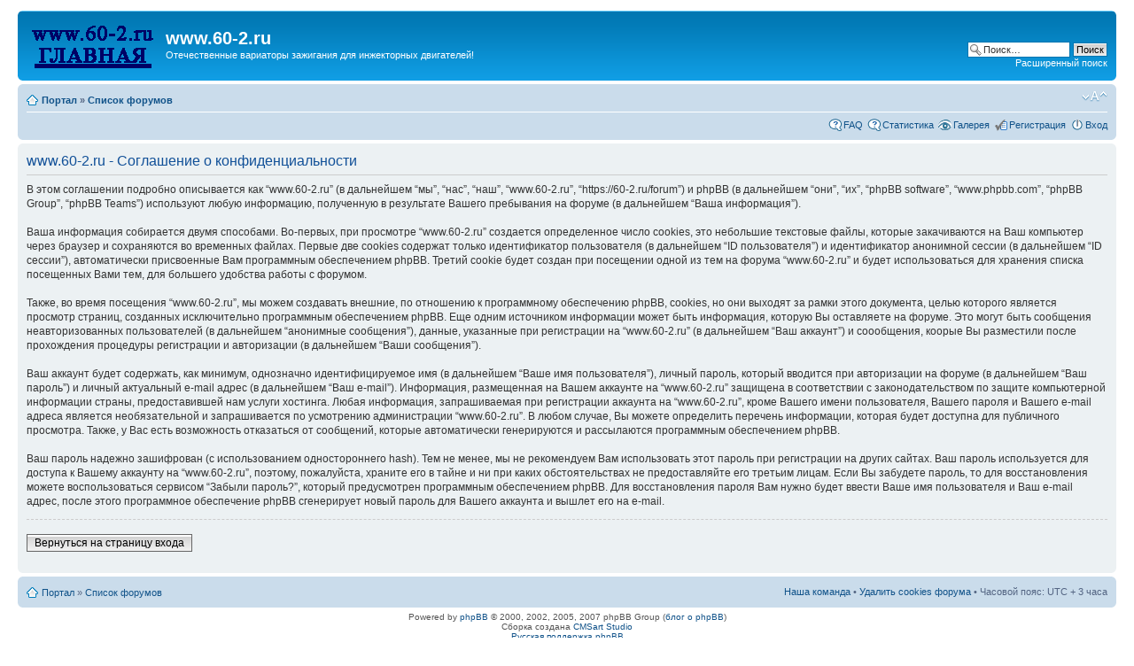

--- FILE ---
content_type: text/html; charset=UTF-8
request_url: https://60-2.ru/forum/ucp.php?mode=privacy&sid=d90ce213ad475441518c3a8d6d960298
body_size: 5829
content:
<!DOCTYPE html PUBLIC "-//W3C//DTD XHTML 1.0 Strict//EN" "http://www.w3.org/TR/xhtml1/DTD/xhtml1-strict.dtd">
<html xmlns="http://www.w3.org/1999/xhtml" dir="ltr" lang="ru-ru" xml:lang="ru-ru">
<head>

<meta http-equiv="content-type" content="text/html; charset=UTF-8" />
<meta http-equiv="content-style-type" content="text/css" />
<meta http-equiv="content-language" content="ru-ru" />
<meta http-equiv="imagetoolbar" content="no" />
<meta name="resource-type" content="document" />
<meta name="distribution" content="global" />
<meta name="copyright" content="2000, 2002, 2005, 2007 phpBB Group" />
<meta name="keywords" content="" />
<meta name="description" content="" />
<meta http-equiv="X-UA-Compatible" content="IE=EmulateIE7" />

<title>www.60-2.ru &bull; Центр пользователя &bull; Соглашение о конфиденциальности</title>



<!--
	phpBB style name: prosilver
	Based on style:   prosilver (this is the default phpBB3 style)
	Original author:  Tom Beddard ( http://www.subBlue.com/ )
	Modified by:

	NOTE: This page was generated by phpBB, the free open-source bulletin board package.
	      The phpBB Group is not responsible for the content of this page and forum. For more information
	      about phpBB please visit http://www.phpbb.com
-->

<script type="text/javascript">
// <![CDATA[
	var jump_page = 'Введите номер страницы, на которую Вы хотели бы перейти:';
	var on_page = '';
	var per_page = '';
	var base_url = '';
	var style_cookie = 'phpBBstyle';
	var style_cookie_settings = '; path=/; domain=60-2.ru; secure';
	var onload_functions = new Array();
	var onunload_functions = new Array();

	

	/**
	* Find a member
	*/
	function find_username(url)
	{
		popup(url, 760, 570, '_usersearch');
		return false;
	}

	/**
	* New function for handling multiple calls to window.onload and window.unload by pentapenguin
	*/
	window.onload = function()
	{
		for (var i = 0; i < onload_functions.length; i++)
		{
			eval(onload_functions[i]);
		}
	}

	window.onunload = function()
	{
		for (var i = 0; i < onunload_functions.length; i++)
		{
			eval(onunload_functions[i]);
		}
	}

// ]]>
</script>
<script type="text/javascript" src="./styles/prosilver/template/styleswitcher.js"></script>
<script type="text/javascript" src="./styles/prosilver/template/forum_fn.js"></script>
<script type="text/javascript">
// <![CDATA[
	/**
	* Resize too large images
	*/

	var reimg_maxWidth = 640, reimg_maxHeight = 480, reimg_relWidth = 0;
	
		var reimg_swapPortrait = true;
	
	var reimg_loadingImg = "./images/spacer.gif";
	var reimg_loadingStyle = "width: 16px; height: 16px; background: url(./styles/prosilver/imageset/icon_reimg_loading.gif) top left no-repeat; filter: Alpha(Opacity=50); opacity: .50;";
	var reimg_loadingAlt = "Загрузка...";
	
			var reimg_autoLink = true;
		
			var reimg_zoomImg = reimg_loadingImg;
			var reimg_zoomStyle = "width: 20px; height: 20px; background: url(./styles/prosilver/imageset/icon_reimg_zoom_in.gif) top left no-repeat; filter: Alpha(Opacity=50); opacity: .50;";
			var reimg_zoomHover = "background-position: 0 100%; cursor: pointer; filter: Alpha(Opacity=100); opacity: 1.00;";
		
		var reimg_zoomAlt = "Увеличить (реальные размеры: %1$d x %2$d)";
		var reimg_zoomTarget = "_litebox";
	
		
	function reimg(img, width, height)
	{
		if (window.reimg_version)
		{
			reimg_resize(img, width, height);
		}
	}
// ]]>
</script>


	<script type="text/javascript" src="./reimg/reimg.js"></script>

	
		<style type="text/css" media="screen, projection">
		<!--
			#topicreview .reimg-zoom { display: none; }
		-->
		</style>
	

	<script type="text/javascript">
	// <![CDATA[
		/**
		* Light box for resized images
		*/
	
		var litebox_alt = "Уменьшить";
		
			var litebox_zoomImg = reimg_loadingImg;
			
				var litebox_zoomStyle = reimg_zoomStyle;
				var litebox_zoomHover = reimg_zoomHover;
			
			var litebox_zoomAlt = reimg_zoomAlt;
		
			var litebox_style = "cursor: pointer;"
		
			var litebox_closeImg = reimg_loadingImg;
			var litebox_closeStyle = "width: 20px; height: 20px; background: url(./styles/prosilver/imageset/icon_reimg_zoom_out.gif) top left no-repeat; filter: Alpha(Opacity=50); opacity: .50;";
			var litebox_closeHover = reimg_zoomHover;
			var litebox_closeAlt = litebox_alt;
		
		var litebox_rtl = false;
	
	// ]]>
	</script>

	
		<script type="text/javascript" src="./reimg/litebox.js"></script>
	
<link href="./styles/prosilver/theme/print.css" rel="stylesheet" type="text/css" media="print" title="printonly" />
<link href="./style.php?id=1&amp;lang=en&amp;sid=964f523bde67ee6bb2032bd408cee040" rel="stylesheet" type="text/css" media="screen, projection" />

<link href="./styles/prosilver/theme/normal.css" rel="stylesheet" type="text/css" title="A" />
<link href="./styles/prosilver/theme/medium.css" rel="alternate stylesheet" type="text/css" title="A+" />
<link href="./styles/prosilver/theme/large.css" rel="alternate stylesheet" type="text/css" title="A++" />


<link href="./styles/prosilver/theme/prime_links/prime_links.css" rel="stylesheet" type="text/css" />
<!-- begin mod: Prime Trash Bin --><link href="./styles/prosilver/theme/prime_trash_bin.css" rel="stylesheet" type="text/css" />
<!-- end mod: Prime Trash Bin --><!-- begin mod: phpBB Gallery -->
	<script type="text/javascript" src="./gallery/plugins/highslide/highslide-full.js"></script>
	<link rel="stylesheet" type="text/css" href="./gallery/plugins/highslide/highslide.css" />
	<script type="text/javascript">
		hs.graphicsDir = './gallery/plugins/highslide/graphics/';
		hs.align = 'center';
		hs.transitions = ['expand', 'crossfade'];
		hs.fadeInOut = true;
		hs.dimmingOpacity = 0.8;
		hs.outlineType = 'rounded-white';
		hs.captionEval = 'this.thumb.title';
		// This value needs to be set to false, to solve the issue with the highly increasing view counts.
		hs.continuePreloading = false;

		// Add the slideshow providing the controlbar and the thumbstrip
		hs.addSlideshow({
			interval: 5000,
			repeat: false,
			useControls: true,
			fixedControls: 'fit',
			overlayOptions: {
				opacity: .75,
				position: 'top center',
				hideOnMouseOut: true
			}
		});
	</script>

	<link rel="stylesheet" type="text/css" href="./gallery/plugins/shadowbox/shadowbox.css">
	<script type="text/javascript" src="./gallery/plugins/shadowbox/shadowbox.js"></script>
	<script type="text/javascript">
		Shadowbox.init();
	</script>
<!-- end mod: phpBB Gallery -->
</head>

<body id="phpbb" class="section-ucp ltr">

<div id="wrap">
	<a id="top" name="top" accesskey="t"></a>
	<div id="page-header">
		<div class="headerbar">
			<div class="inner"><span class="corners-top"><span></span></span>

			<div id="site-description">
				<a href="http://www.60-2.ru" title="logo" id="logo"><img src="./styles/prosilver/imageset/site_logo.gif" width="139" height="52" alt="" title="" /></a>
				<h1>www.60-2.ru</h1>
				<p>Отечественные вариаторы зажигания для инжекторных двигателей!</p>
				<p class="skiplink"><a href="#start_here">Пропустить</a></p>
			</div>

		
			<div id="search-box">
				<form action="./search.php?sid=964f523bde67ee6bb2032bd408cee040" method="post" id="search">
				<fieldset>
					<input name="keywords" id="keywords" type="text" maxlength="128" title="Ключевые слова" class="inputbox search" value="Поиск…" onclick="if(this.value=='Поиск…')this.value='';" onblur="if(this.value=='')this.value='Поиск…';" />
					<input class="button2" value="Поиск" type="submit" /><br />
					<a href="./search.php?sid=964f523bde67ee6bb2032bd408cee040" title="Параметры расширенного поиска">Расширенный поиск</a> 
				</fieldset>
				</form>
			</div>
		

			<span class="corners-bottom"><span></span></span></div>
		</div>

		<div class="navbar">
			<div class="inner"><span class="corners-top"><span></span></span>

			<ul class="linklist navlinks">
				<li class="icon-home"><a href="./portal.php?sid=964f523bde67ee6bb2032bd408cee040">Портал</a> &#187; <a href="./index.php?sid=964f523bde67ee6bb2032bd408cee040" accesskey="h">Список форумов</a> </li>

				<li class="rightside"><a href="#" onclick="fontsizeup(); return false;" onkeypress="return fontsizeup(event);" class="fontsize" title="Изменить размер шрифта">Изменить размер шрифта</a></li>

				
			</ul>

			

			<ul class="linklist rightside">
				<li class="icon-faq"><a href="./faq.php?sid=964f523bde67ee6bb2032bd408cee040" title="Часто задаваемые вопросы">FAQ</a></li>
				<!-- begin mod: phpBB Statistics -->
<li class="icon-faq"><a href="./stats.php?sid=964f523bde67ee6bb2032bd408cee040" title="Открыть статистику phpBB">Статистика</a></li>
<!-- end mod: phpBB Statistics --><!-- begin mod: phpBB Gallery -->
<li class="icon-gallery"><a href="./gallery/index.php?sid=964f523bde67ee6bb2032bd408cee040" title="Галерея изображений">Галерея</a></li>
<!-- end mod: phpBB Gallery --><!-- begin mod: Thanks for posts --><!-- end mod: Thanks for posts --><li class="icon-register"><a href="./ucp.php?mode=register&amp;sid=964f523bde67ee6bb2032bd408cee040">Регистрация</a></li>
					<li class="icon-logout"><a href="./ucp.php?mode=login&amp;sid=964f523bde67ee6bb2032bd408cee040" title="Вход" accesskey="x">Вход</a></li>
				
			</ul>

			<span class="corners-bottom"><span></span></span></div>
		</div>

	</div>

	<a name="start_here"></a>
	<div id="page-body">
		

	<div class="panel">
		<div class="inner"><span class="corners-top"><span></span></span>
		<div class="content">
			<h2>www.60-2.ru - Соглашение о конфиденциальности</h2>
			<p>В этом соглашении подробно описывается как “www.60-2.ru” (в дальнейшем “мы”, “нас”, “наш”, “www.60-2.ru”, “https://60-2.ru/forum”) и phpBB (в дальнейшем “они”, “их”, “phpBB software”, “www.phpbb.com”, “phpBB Group”, “phpBB Teams”) используют любую информацию, полученную в результате Вашего пребывания на форуме (в дальнейшем “Ваша информация”).<br />
	<br />
	Ваша информация собирается двумя способами. Во-первых, при просмотре “www.60-2.ru” создается определенное число cookies, это небольшие текстовые файлы, которые закачиваются на Ваш компьютер через браузер и сохраняются во временных файлах. Первые две cookies содержат только идентификатор пользователя (в дальнейшем “ID пользователя”) и идентификатор анонимной сессии (в дальнейшем “ID сессии”), автоматически присвоенные Вам программным обеспечением phpBB. Третий cookie будет создан при посещении одной из тем на форума “www.60-2.ru” и будет использоваться для хранения списка посещенных Вами тем, для большего удобства работы с форумом.<br />
	<br />
	Также, во время посещения “www.60-2.ru”, мы можем создавать внешние, по отношению к программному обеспечению phpBB, cookies, но они выходят за рамки этого документа, целью которого является просмотр страниц, созданных исключительно программным обеспечением phpBB. Еще одним источником информации может быть информация, которую Вы оставляете на форуме. Это могут быть сообщения неавторизованных пользователей (в дальнейшем “анонимные сообщения”), данные, указанные при регистрации на “www.60-2.ru” (в дальнейшем “Ваш аккаунт”) и соообщения, коорые Вы разместили после прохождения процедуры регистрации и авторизации (в дальнейшем “Ваши сообщения”).<br />
	<br />
	Ваш аккаунт будет содержать, как минимум, однозначно идентифицируемое имя (в дальнейшем “Ваше имя пользователя”), личный пароль, который вводится при авторизации на форуме (в дальнейшем “Ваш пароль”) и личный актуальный e-mail адрес (в дальнейшем “Ваш e-mail”). Информация, размещенная на Вашем аккаунте на “www.60-2.ru” защищена в соответствии с законодательством по защите компьютерной информации страны, предоставившей нам услуги хостинга. Любая информация, запрашиваемая при регистрации аккаунта на “www.60-2.ru”, кроме Вашего имени пользователя, Вашего пароля и Вашего e-mail адреса является необязательной и запрашивается по усмотрению администрации “www.60-2.ru”. В любом случае, Вы можете определить перечень информации, которая будет доступна для публичного просмотра. Также, у Вас есть возможность отказаться от сообщений, которые автоматически генерируются и рассылаются программным обеспечением phpBB.<br />
	<br />
	Ваш пароль надежно зашифрован (с использованием одностороннего hash). Тем не менее, мы не рекомендуем Вам использовать этот пароль при регистрации на других сайтах. Ваш пароль используется для доступа к Вашему аккаунту на “www.60-2.ru”, поэтому, пожалуйста, храните его в тайне и ни при каких обстоятельствах не предоставляйте его третьим лицам. Если Вы забудете пароль, то для восстановления можете воспользоваться сервисом “Забыли пароль?”, который предусмотрен программным обеспечением phpBB. Для восстановления пароля Вам нужно будет ввести Ваше имя пользователя и Ваш e-mail адрес, после этого программное обеспечение phpBB сгенерирует новый пароль для Вашего аккаунта и вышлет его на e-mail.<br />
	</p>
			<hr class="dashed" />
			<p><a href="./ucp.php?mode=login&amp;sid=964f523bde67ee6bb2032bd408cee040" class="button2">Вернуться на страницу входа</a></p>
		</div>
		<span class="corners-bottom"><span></span></span></div>
	</div>

</div>

<div id="page-footer">

	<div class="navbar">
		<div class="inner"><span class="corners-top"><span></span></span>

		<ul class="linklist">
			<li class="icon-home"><a href="./portal.php?sid=964f523bde67ee6bb2032bd408cee040">Портал</a> &#187; <a href="./index.php?sid=964f523bde67ee6bb2032bd408cee040" accesskey="h">Список форумов</a></li>
				
			<li class="rightside"><a href="./memberlist.php?mode=leaders&amp;sid=964f523bde67ee6bb2032bd408cee040">Наша команда</a> &bull; <a href="./ucp.php?mode=delete_cookies&amp;sid=964f523bde67ee6bb2032bd408cee040">Удалить cookies форума</a> &bull; Часовой пояс: UTC + 3 часа </li>
		</ul>

		<span class="corners-bottom"><span></span></span></div>
	</div>

<!--
	We request you retain the full copyright notice below including the link to www.phpbb.com.
	This not only gives respect to the large amount of time given freely by the developers
	but also helps build interest, traffic and use of phpBB3. If you (honestly) cannot retain
	the full copyright we ask you at least leave in place the "Powered by phpBB" line, with
	"phpBB" linked to www.phpbb.com. If you refuse to include even this then support on our
	forums may be affected.

	The phpBB Group : 2006
//-->

	<div class="copyright">Powered by <a href="http://www.phpbb.com/">phpBB</a> &copy; 2000, 2002, 2005, 2007 phpBB Group (<a href="http://phpbb3.ru/" target="_blank">блог о phpBB</a>)
		<br />Сборка создана <a href="http://cmsart.ru/" target="_blank">CMSart Studio</a><br /><a href='http://bb3x.ru/' target="_blank">Русская поддержка phpBB</a>
	</div>
</div>

</div>

<div>
	<a id="bottom" name="bottom" accesskey="z"></a>
	<img src="./cron.php?cron_type=tidy_search&amp;sid=964f523bde67ee6bb2032bd408cee040" width="1" height="1" alt="cron" />
</div>

</body>
</html>

--- FILE ---
content_type: application/javascript
request_url: https://60-2.ru/forum/gallery/plugins/shadowbox/adapters/shadowbox-base.js
body_size: 2344
content:
if(typeof Shadowbox=="undefined"){throw"Unable to load Shadowbox adapter, Shadowbox not found"}Shadowbox.lib=function(){var b=Shadowbox.client,a=document.defaultView,d;if(b.isIE6){d=[];function c(){var h;for(var g=0,f=d.length;g<f;++g){h=d[g];h[0].detachEvent("on"+h[1],h[2])}window.detachEvent("onunload",c)}window.attachEvent("onunload",c)}return{getStyle:a&&a.getComputedStyle?function(h,g){var e,f;if(g=="float"){g="cssFloat"}if(e=h.style[g]){return e}if(f=a.getComputedStyle(h,"")){return f[g]}return null}:function(i,h){var f,g;if(h=="opacity"){if(typeof i.style.filter=="string"){var e=i.style.filter.match(/alpha\(opacity=(.+)\)/i);if(e){var j=parseFloat(e[1]);if(!isNaN(j)){return(j?j/100:0)}}}return 1}if(h=="float"){h="styleFloat"}if(f=i.style[h]){return f}if(g=i.currentStyle){return g[h]}return null},remove:function(e){e.parentNode.removeChild(e)},getTarget:function(g){var f=g.target?g.target:g.srcElement;return f.nodeType==3?f.parentNode:f},getPageXY:function(g){var f=g.pageX||(g.clientX+(document.documentElement.scrollLeft||document.body.scrollLeft));var h=g.pageY||(g.clientY+(document.documentElement.scrollTop||document.body.scrollTop));return[f,h]},preventDefault:function(f){if(f.preventDefault){f.preventDefault()}else{f.returnValue=false}},keyCode:function(f){return f.which?f.which:f.keyCode},addEvent:function(g,e,f){if(d){d[d.length]=arguments}if(g.addEventListener){g.addEventListener(e,f,false)}else{if(g.attachEvent){g.attachEvent("on"+e,f)}}},removeEvent:function(g,e,f){if(g.removeEventListener){g.removeEventListener(e,f,false)}else{if(g.detachEvent){g.detachEvent("on"+e,f)}}},append:function(g,f){if(g.insertAdjacentHTML){g.insertAdjacentHTML("BeforeEnd",f)}else{if(g.lastChild){var e=g.ownerDocument.createRange();e.setStartAfter(g.lastChild);var h=e.createContextualFragment(f);g.appendChild(h)}else{g.innerHTML=f}}}}}();(function(){var c,b=false;function a(){if(b){return}b=true;if(c){window.clearInterval(c)}Shadowbox.load()}if(document.addEventListener){if(Shadowbox.client.isWebkit){c=window.setInterval(function(){if(/loaded|complete/.test(document.readyState)){a()}},0)}else{document.addEventListener("DOMContentLoaded",a,false)}}else{document.write("<script id=__onDOMReady defer src=//:><\/script>");document.getElementById("__onDOMReady").onreadystatechange=function(){if(this.readyState=="complete"){this.onreadystatechange=null;a()}}}Shadowbox.lib.addEvent(window,"load",a)})();